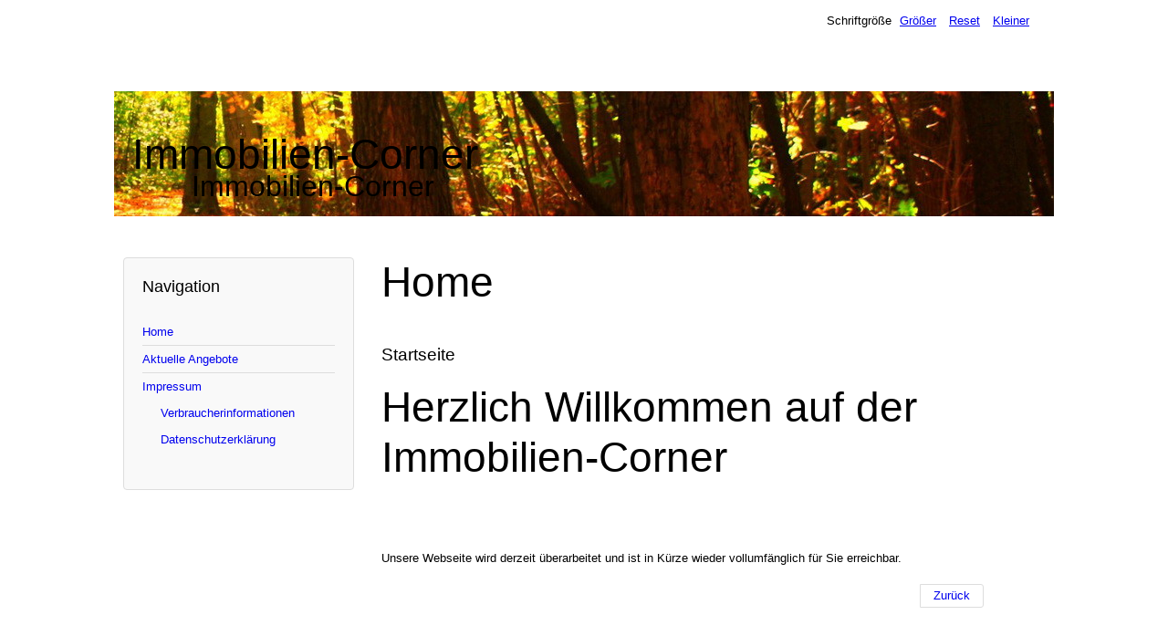

--- FILE ---
content_type: text/html; charset=utf-8
request_url: http://immobilien-corner.de/
body_size: 6784
content:
<!DOCTYPE html>
<html lang="de-de" dir="ltr">
	<head>
		<meta name="viewport" content="width=device-width, initial-scale=1.0, maximum-scale=3.0, user-scalable=yes"/>
		<meta name="HandheldFriendly" content="true" />
		<meta name="apple-mobile-web-app-capable" content="YES" />
		<meta charset="utf-8" />
	<base href="http://immobilien-corner.de/" />
	<meta name="author" content="Super User" />
	<meta name="description" content="Immobilien-Corner" />
	<meta name="generator" content="Joomla! - Open Source Content Management" />
	<title>Home</title>
	<link href="/templates/beez3/favicon.ico" rel="shortcut icon" type="image/vnd.microsoft.icon" />
	<link href="/templates/system/css/system.css?91a5cfc0e69b9afc1de64b490814b3e0" rel="stylesheet" />
	<link href="/templates/beez3/css/position.css?91a5cfc0e69b9afc1de64b490814b3e0" rel="stylesheet" />
	<link href="/templates/beez3/css/layout.css?91a5cfc0e69b9afc1de64b490814b3e0" rel="stylesheet" />
	<link href="/templates/beez3/css/print.css?91a5cfc0e69b9afc1de64b490814b3e0" rel="stylesheet" media="print" />
	<link href="/templates/beez3/css/general.css?91a5cfc0e69b9afc1de64b490814b3e0" rel="stylesheet" />
	<!--[if IE 7]><link href="/templates/beez3/css/ie7only.css?91a5cfc0e69b9afc1de64b490814b3e0" rel="stylesheet" /><![endif]-->
	<style>

	.logoheader {
		background: url('/images/headers/Autumn.jpg') no-repeat right;
	}
	body {
		background: #ffffff;
	}
	</style>
	<script type="application/json" class="joomla-script-options new">{"csrf.token":"d5861b4ea9038bd65e61eb9519a7e9e1","system.paths":{"root":"","base":""},"joomla.jtext":{"TPL_BEEZ3_ALTOPEN":"ist ge\u00f6ffnet","TPL_BEEZ3_ALTCLOSE":"ist geschlossen","TPL_BEEZ3_TEXTRIGHTOPEN":"Info \u00f6ffnen","TPL_BEEZ3_TEXTRIGHTCLOSE":"Info schlie\u00dfen","TPL_BEEZ3_FONTSIZE":"Schriftgr\u00f6\u00dfe","TPL_BEEZ3_BIGGER":"Gr\u00f6\u00dfer","TPL_BEEZ3_RESET":"Reset","TPL_BEEZ3_SMALLER":"Kleiner","TPL_BEEZ3_INCREASE_SIZE":"Vergr\u00f6\u00dfern","TPL_BEEZ3_REVERT_STYLES_TO_DEFAULT":"Stil auf Standard zur\u00fccksetzen","TPL_BEEZ3_DECREASE_SIZE":"Verkleinern","TPL_BEEZ3_OPENMENU":"Men\u00fc \u00f6ffnen","TPL_BEEZ3_CLOSEMENU":"Men\u00fc schlie\u00dfen"}}</script>
	<script src="/media/jui/js/jquery.min.js?91a5cfc0e69b9afc1de64b490814b3e0"></script>
	<script src="/media/jui/js/jquery-noconflict.js?91a5cfc0e69b9afc1de64b490814b3e0"></script>
	<script src="/media/jui/js/jquery-migrate.min.js?91a5cfc0e69b9afc1de64b490814b3e0"></script>
	<script src="/media/jui/js/bootstrap.min.js?91a5cfc0e69b9afc1de64b490814b3e0"></script>
	<script src="/media/system/js/caption.js?91a5cfc0e69b9afc1de64b490814b3e0"></script>
	<script src="/media/system/js/mootools-core.js?91a5cfc0e69b9afc1de64b490814b3e0"></script>
	<script src="/media/system/js/core.js?91a5cfc0e69b9afc1de64b490814b3e0"></script>
	<script src="/media/system/js/mootools-more.js?91a5cfc0e69b9afc1de64b490814b3e0"></script>
	<script src="/templates/beez3/javascript/md_stylechanger.js?91a5cfc0e69b9afc1de64b490814b3e0"></script>
	<script src="/templates/beez3/javascript/hide.js?91a5cfc0e69b9afc1de64b490814b3e0"></script>
	<script src="/templates/beez3/javascript/respond.src.js?91a5cfc0e69b9afc1de64b490814b3e0"></script>
	<script src="/templates/beez3/javascript/template.js?91a5cfc0e69b9afc1de64b490814b3e0"></script>
	<!--[if lt IE 9]><script src="/media/jui/js/html5.js?91a5cfc0e69b9afc1de64b490814b3e0"></script><![endif]-->
	<script>
jQuery(function($){ initTooltips(); $("body").on("subform-row-add", initTooltips); function initTooltips (event, container) { container = container || document;$(container).find(".hasTooltip").tooltip({"html": true,"container": "body"});} });jQuery(window).on('load',  function() {
				new JCaption('img.caption');
			});
	var big        = '72%';
	var small      = '53%';
	var bildauf    = '/templates/beez3/images/plus.png';
	var bildzu     = '/templates/beez3/images/minus.png';
	var rightopen  = 'Info öffnen';
	var rightclose = 'Info schließen';
	var altopen    = 'ist geöffnet';
	var altclose   = 'ist geschlossen';

	</script>

	</head>
	<body id="shadow">
		<div id="all">
			<div id="back">
				<header id="header">
					<div class="logoheader">
						<h1 id="logo">
																			Immobilien-Corner												<span class="header1">
						Immobilien-Corner						</span></h1>
					</div><!-- end logoheader -->
					<ul class="skiplinks">
						<li><a href="#main" class="u2">Zum Inhalt wechseln</a></li>
						<li><a href="#nav" class="u2">Direkt zur Hauptnavigation und Anmeldung</a></li>
											</ul>
					<h2 class="unseen">Nav Ansichtssuche</h2>
					<h3 class="unseen">Navigation</h3>
					
					<div id="line">
						<div id="fontsize"></div>
						<h3 class="unseen">Suchen</h3>
						
					</div> <!-- end line -->
				</header><!-- end header -->
				<div id="contentarea">
					<div id="breadcrumbs">
						
					</div>

											<nav class="left1 leftbigger" id="nav">
									<div class="moduletable_menu">
					<h3>Navigation</h3>
				<ul class="nav menu mod-list">
<li class="item-101 default current active"><a href="/index.php" >Home</a></li><li class="item-105"><a href="/index.php/aktuelle-angebote" >Aktuelle Angebote</a></li><li class="item-102 deeper parent"><a href="/index.php/impressum" target="_blank">Impressum</a><ul class="nav-child unstyled small"><li class="item-104"><a href="/index.php/impressum/verbraucherinformationen" >Verbraucherinformationen</a></li><li class="item-103"><a href="/index.php/impressum/datenschutzerklaerung" >Datenschutzerklärung</a></li></ul></li></ul>
</div>
	
							
							
						</nav><!-- end navi -->
					
					<div id="wrapper2" >
						<div id="main">

							
							<div id="system-message-container">
	</div>

							<article class="item-page">

<hgroup>
<h1>
	Home</h1>
		<h2>
			Startseite		</h2>
</hgroup>

<div class="pull-left"></div>


	


	

			<h1>Herzlich Willkommen auf der Immobilien-Corner</h1>
<p> </p>
<p>Unsere Webseite wird derzeit überarbeitet und ist in Kürze wieder vollumfänglich für Sie erreichbar.</p> 			<ul class="pager pagenav">
	<li class="previous">
		<a class="hasTooltip" title="Verbraucherinformationen" aria-label="Vorheriger Beitrag: Verbraucherinformationen" href="/index.php/impressum/verbraucherinformationen" rel="prev">
			<span class="icon-chevron-left" aria-hidden="true"></span> <span aria-hidden="true">Zurück</span>		</a>
	</li>
</ul>
		</article>


						</div><!-- end main -->
					</div><!-- end wrapper -->

					
					
					<div class="wrap"></div>
				</div> <!-- end contentarea -->
			</div><!-- back -->
		</div><!-- all -->

		<div id="footer-outer">
			
			<div id="footer-sub">
				<footer id="footer">
					
				</footer><!-- end footer -->
			</div>
		</div>
		
	</body>
</html>
